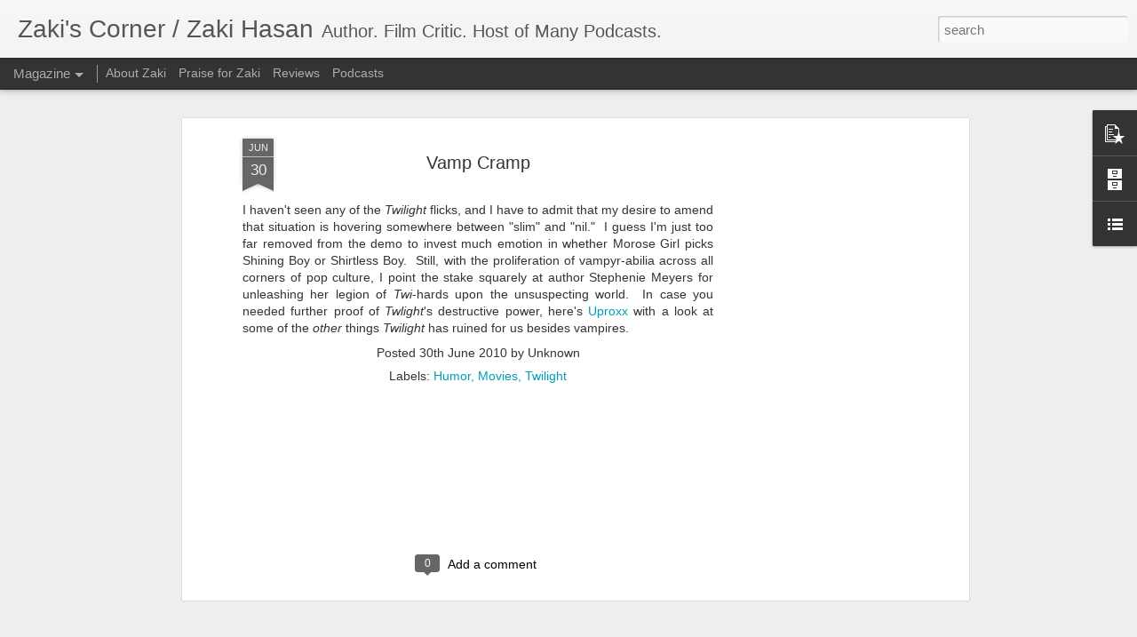

--- FILE ---
content_type: text/html; charset=utf-8
request_url: https://www.google.com/recaptcha/api2/aframe
body_size: 268
content:
<!DOCTYPE HTML><html><head><meta http-equiv="content-type" content="text/html; charset=UTF-8"></head><body><script nonce="ekG7rCKBzATf2SbcK7cXHg">/** Anti-fraud and anti-abuse applications only. See google.com/recaptcha */ try{var clients={'sodar':'https://pagead2.googlesyndication.com/pagead/sodar?'};window.addEventListener("message",function(a){try{if(a.source===window.parent){var b=JSON.parse(a.data);var c=clients[b['id']];if(c){var d=document.createElement('img');d.src=c+b['params']+'&rc='+(localStorage.getItem("rc::a")?sessionStorage.getItem("rc::b"):"");window.document.body.appendChild(d);sessionStorage.setItem("rc::e",parseInt(sessionStorage.getItem("rc::e")||0)+1);localStorage.setItem("rc::h",'1769391350735');}}}catch(b){}});window.parent.postMessage("_grecaptcha_ready", "*");}catch(b){}</script></body></html>

--- FILE ---
content_type: text/javascript; charset=UTF-8
request_url: http://www.zakiscorner.com/?v=0&action=initial&widgetId=PopularPosts1&responseType=js&xssi_token=AOuZoY6BNOAsgMs94A8MdUyOLVv1xFdjkA%3A1769391347440
body_size: 2990
content:
try {
_WidgetManager._HandleControllerResult('PopularPosts1', 'initial',{'title': 'Popular Posts', 'showSnippets': true, 'showThumbnails': true, 'thumbnailSize': 72, 'showAuthor': false, 'showDate': false, 'posts': [{'id': '977504156735599868', 'title': '35 Years Later, \u2018RoboCop\u2019 Still Resonates', 'href': 'http://www.zakiscorner.com/2022/06/35-years-later-robocop-still-resonates.html', 'snippet': 'Peter Weller as\xa0RoboCop \u201cI want money back, I want my time back\u200a\u2014\u200aand most of all I want my innocence back.\u201d That was how critic Maggie Ande...', 'featuredImage': 'https://lh3.googleusercontent.com/blogger_img_proxy/AEn0k_suEaCC038v9tpU6pWsZg7vPDxwkvEFWr6xDo6M6lsZX8joakxOVMcCoricDMIYYKnny4Tc7CVDUnNM704EYLxbTIIW1kEKrjimhrPHpw9iQk3jALNGm8yVL02N5zqI4VaQObjwUQmErVA'}, {'id': '2633753090451739023', 'title': 'INTERVIEW: Key \x26 Peele on \x3ci\x3eKeanu\x3c/i\x3e', 'href': 'http://www.zakiscorner.com/2016/04/interview-key-peele-on-keanu.html', 'snippet': '  Having just wrapped up five hilarious seasons on the forefront of the zeitgeist with their groundbreaking sketch comedy series Key \x26amp; P...', 'thumbnail': 'https://blogger.googleusercontent.com/img/b/R29vZ2xl/AVvXsEjJQPczHtIsqoXDfX9321uoE15R0NBMQXVsLEsCWeeeSwWEwAXckxgVn8gogQZzwcVx83gZFwqe3orZdhLXQ6uhCF-uCEAe4Vjk0CVdMSmkR-R_nGNaru-pcM5782MDMjWfuBnC/s72-c/key+peele.jpg', 'featuredImage': 'https://blogger.googleusercontent.com/img/b/R29vZ2xl/AVvXsEjJQPczHtIsqoXDfX9321uoE15R0NBMQXVsLEsCWeeeSwWEwAXckxgVn8gogQZzwcVx83gZFwqe3orZdhLXQ6uhCF-uCEAe4Vjk0CVdMSmkR-R_nGNaru-pcM5782MDMjWfuBnC/s400/key+peele.jpg'}, {'id': '1421877835339359586', 'title': 'Nostalgia Theater: King Kong\x27s Cartoon Chronicles!', 'href': 'http://www.zakiscorner.com/2017/03/nostalgia-theater-king-kongs-cartoon.html', 'snippet': '  With this coming week\x26#39;s impending release of Warner Bros.\x26#39; monster pic\xa0 Kong: Skull Island , which brings the iconic ape back to t...', 'thumbnail': 'https://blogger.googleusercontent.com/img/b/R29vZ2xl/AVvXsEijmTSxi7FWBChvzqYUZHeVCm1aiblPAoKfpn7fNsYKsEuRLMHBjuLzkzhQwO1cR07v_Y6hLesteB0WoaYF2N_RhTsfg16fMEYT0HvvoWO5v8X9ScKduIVlX3qXvrk7j_HeKORc/s72-c/Kong.jpg', 'featuredImage': 'https://blogger.googleusercontent.com/img/b/R29vZ2xl/AVvXsEijmTSxi7FWBChvzqYUZHeVCm1aiblPAoKfpn7fNsYKsEuRLMHBjuLzkzhQwO1cR07v_Y6hLesteB0WoaYF2N_RhTsfg16fMEYT0HvvoWO5v8X9ScKduIVlX3qXvrk7j_HeKORc/s400/Kong.jpg'}, {'id': '6152548661913539671', 'title': 'Zaki\x27s Retro Review: \x3ci\x3eConquest of the Planet of the Apes\x3c/i\x3e (1972)', 'href': 'http://www.zakiscorner.com/2011/08/zakis-retro-review-conquest-of-planet.html', 'snippet': 'When it came time for Planet of the Apes \x26#39; fourth swing on the vine, unlike the previous two sequels, there was no struggle to find a st...', 'thumbnail': 'https://blogger.googleusercontent.com/img/b/R29vZ2xl/AVvXsEj_jyNb6SQyiq2wkddGr_qR7j7VX__IsbjRvxKLHh-qWCz2G6tRgm9PV8uegYK_8szp4ZGDGL52tR10kBFfhRrh4Jz3Qp2NcAFfbgT6Oz5p3u4VmWF4tJJxiEkzprke3q5tUD_A/s72-c/Conquest+Apes+1.jpg', 'featuredImage': 'https://blogger.googleusercontent.com/img/b/R29vZ2xl/AVvXsEj_jyNb6SQyiq2wkddGr_qR7j7VX__IsbjRvxKLHh-qWCz2G6tRgm9PV8uegYK_8szp4ZGDGL52tR10kBFfhRrh4Jz3Qp2NcAFfbgT6Oz5p3u4VmWF4tJJxiEkzprke3q5tUD_A/s400/Conquest+Apes+1.jpg'}, {'id': '1391572636860048', 'title': 'Zaki\x27s Review: \x3ci\x3eThe Dark Knight\x3c/i\x3e', 'href': 'http://www.zakiscorner.com/2008/07/good-knight.html', 'snippet': '  Belief.   That\u2019s the thematic through-line that director Christopher Nolan weaves through his epic sequel The Dark Knight .  Just as he us...', 'thumbnail': 'http://2.bp.blogspot.com/_eR1Kuc888sc/S-euL7sRgzI/AAAAAAAAA_k/egIdVlL5zLI/s72-c/002512019135.jpg', 'featuredImage': 'http://2.bp.blogspot.com/_eR1Kuc888sc/S-euL7sRgzI/AAAAAAAAA_k/egIdVlL5zLI/s400/002512019135.jpg'}, {'id': '6339618066601736880', 'title': 'Zaki\x27s Review: \x3ci\x3ePixels\x3c/i\x3e', 'href': 'http://www.zakiscorner.com/2015/07/zakis-review-pixels.html', 'snippet': '  I realized as I set down to write this review that\xa0 Pixels \xa0is one of those flicks that\x26#39;s pretty much impervious to any kind of critic...', 'thumbnail': 'https://blogger.googleusercontent.com/img/b/R29vZ2xl/AVvXsEhOIS7rQ4EaRO2jaGAO0denh1Y_R18oRwM3sRfuI2eOtbfH2_w5FAxp-zMwpSMTkFX-6k5TFEDFzxTtP27HGOICFFWbRicYwrT1TH7umFl1MLCmvipsaWryaLfeSwHOdTLSg_GS/s72-c/Pixels.jpg', 'featuredImage': 'https://blogger.googleusercontent.com/img/b/R29vZ2xl/AVvXsEhOIS7rQ4EaRO2jaGAO0denh1Y_R18oRwM3sRfuI2eOtbfH2_w5FAxp-zMwpSMTkFX-6k5TFEDFzxTtP27HGOICFFWbRicYwrT1TH7umFl1MLCmvipsaWryaLfeSwHOdTLSg_GS/s400/Pixels.jpg'}, {'id': '8461220527053440331', 'title': 'Zaki\x27s Review: \x3ci\x3eMan of Steel\x3c/i\x3e', 'href': 'http://www.zakiscorner.com/2013/06/zakis-review-man-of-steel.html', 'snippet': '  Director Zack Snyder\x26#39;s Man of Steel  is an ambitious attempt by home studio Warner Bros. to imbue their Superman property with the sam...', 'thumbnail': 'https://blogger.googleusercontent.com/img/b/R29vZ2xl/AVvXsEhiWAYNEc_iVTC7Z6ztYGW7EjRIN9ubGXmNJTtDxUknaJEHdxbYo4F4lPbioXJ6l3qB6J4tm5StMsWqqjNny9EqJp0DB1xkGpWBzSK47osHEYUT_2v6AhABQbAcuT5GGfBOF_Od/s72-c/Man+of+Steel+1.jpg', 'featuredImage': 'https://blogger.googleusercontent.com/img/b/R29vZ2xl/AVvXsEhiWAYNEc_iVTC7Z6ztYGW7EjRIN9ubGXmNJTtDxUknaJEHdxbYo4F4lPbioXJ6l3qB6J4tm5StMsWqqjNny9EqJp0DB1xkGpWBzSK47osHEYUT_2v6AhABQbAcuT5GGfBOF_Od/s400/Man+of+Steel+1.jpg'}, {'id': '111652922541929569', 'title': 'Zaki\x27s Review: \x3ci\x3eStar Wars: Episode III - Revenge of the Sith\x3c/i\x3e', 'href': 'http://www.zakiscorner.com/2005/05/talking-some-sith.html', 'snippet': '  \u201cI am your father.\u201d   With those four words, coming near the end of the very first Star Wars  sequel, The Empire Strikes Back , Jedi Maste...', 'thumbnail': 'https://blogger.googleusercontent.com/img/b/R29vZ2xl/AVvXsEiOQsebO5cS5FQkRwWccQeJ-pOHgdRcJPeAcuOIXS6a11AegoGW8gQqRXRzXEBeawd8mS5L6tE9GkaegKU_m8RoZldrueVYPAKQwH2Nww8rLetuvn33hrNAlXy5RqQPGnSdwSRv/s72-c/Sith.jpeg', 'featuredImage': 'https://blogger.googleusercontent.com/img/b/R29vZ2xl/AVvXsEiOQsebO5cS5FQkRwWccQeJ-pOHgdRcJPeAcuOIXS6a11AegoGW8gQqRXRzXEBeawd8mS5L6tE9GkaegKU_m8RoZldrueVYPAKQwH2Nww8rLetuvn33hrNAlXy5RqQPGnSdwSRv/s400/Sith.jpeg'}, {'id': '2791038623385414213', 'title': 'Zaki\x27s Review: \x3ci\x3eStar Trek\x3c/i\x3e (2009)', 'href': 'http://www.zakiscorner.com/2009/05/beaming.html', 'snippet': '  734.   That\x26#39;s roughly the amount of Star Trek  hours produced between the time the original show premiered in fall of \x26#39;66 and the ...', 'thumbnail': 'http://2.bp.blogspot.com/_eR1Kuc888sc/S-ZmyyF6d1I/AAAAAAAAA7s/MyFi8y9bA8Q/s72-c/TREK+1.jpg', 'featuredImage': 'http://2.bp.blogspot.com/_eR1Kuc888sc/S-ZmyyF6d1I/AAAAAAAAA7s/MyFi8y9bA8Q/s400/TREK+1.jpg'}, {'id': '5284936589886395697', 'title': 'Nostalgia Theater: \x3ci\x3eRenegade\x3c/i\x3e\x27s Long, Dull Ride', 'href': 'http://www.zakiscorner.com/2015/07/nostalgia-theater-renegade-s-long-dull.html', 'snippet': '  As we\x26#39;ve talked about quite a few times in this space, the 1990s was pretty much a dumping ground for terrible, terrible shows that ma...', 'thumbnail': 'https://blogger.googleusercontent.com/img/b/R29vZ2xl/AVvXsEhNiHz3W1xXDI7JL6zcaIp81vXo5-qAti1uMB9P_fISWfEC86usw3khWs4AfTaKT1Ou1wdDp-BiZSB8NP7uqtEMJE87l6wzQ7pZrQzCiWQvMSKmu5nPHzRXjHxuwvnqUky6DyQW/s72-c/Renegade.jpg', 'featuredImage': 'https://blogger.googleusercontent.com/img/b/R29vZ2xl/AVvXsEhNiHz3W1xXDI7JL6zcaIp81vXo5-qAti1uMB9P_fISWfEC86usw3khWs4AfTaKT1Ou1wdDp-BiZSB8NP7uqtEMJE87l6wzQ7pZrQzCiWQvMSKmu5nPHzRXjHxuwvnqUky6DyQW/s1600/Renegade.jpg'}]});
} catch (e) {
  if (typeof log != 'undefined') {
    log('HandleControllerResult failed: ' + e);
  }
}


--- FILE ---
content_type: text/javascript; charset=UTF-8
request_url: http://www.zakiscorner.com/?v=0&action=initial&widgetId=PopularPosts1&responseType=js&xssi_token=AOuZoY6BNOAsgMs94A8MdUyOLVv1xFdjkA%3A1769391347440
body_size: 2990
content:
try {
_WidgetManager._HandleControllerResult('PopularPosts1', 'initial',{'title': 'Popular Posts', 'showSnippets': true, 'showThumbnails': true, 'thumbnailSize': 72, 'showAuthor': false, 'showDate': false, 'posts': [{'id': '977504156735599868', 'title': '35 Years Later, \u2018RoboCop\u2019 Still Resonates', 'href': 'http://www.zakiscorner.com/2022/06/35-years-later-robocop-still-resonates.html', 'snippet': 'Peter Weller as\xa0RoboCop \u201cI want money back, I want my time back\u200a\u2014\u200aand most of all I want my innocence back.\u201d That was how critic Maggie Ande...', 'featuredImage': 'https://lh3.googleusercontent.com/blogger_img_proxy/AEn0k_suEaCC038v9tpU6pWsZg7vPDxwkvEFWr6xDo6M6lsZX8joakxOVMcCoricDMIYYKnny4Tc7CVDUnNM704EYLxbTIIW1kEKrjimhrPHpw9iQk3jALNGm8yVL02N5zqI4VaQObjwUQmErVA'}, {'id': '2633753090451739023', 'title': 'INTERVIEW: Key \x26 Peele on \x3ci\x3eKeanu\x3c/i\x3e', 'href': 'http://www.zakiscorner.com/2016/04/interview-key-peele-on-keanu.html', 'snippet': '  Having just wrapped up five hilarious seasons on the forefront of the zeitgeist with their groundbreaking sketch comedy series Key \x26amp; P...', 'thumbnail': 'https://blogger.googleusercontent.com/img/b/R29vZ2xl/AVvXsEjJQPczHtIsqoXDfX9321uoE15R0NBMQXVsLEsCWeeeSwWEwAXckxgVn8gogQZzwcVx83gZFwqe3orZdhLXQ6uhCF-uCEAe4Vjk0CVdMSmkR-R_nGNaru-pcM5782MDMjWfuBnC/s72-c/key+peele.jpg', 'featuredImage': 'https://blogger.googleusercontent.com/img/b/R29vZ2xl/AVvXsEjJQPczHtIsqoXDfX9321uoE15R0NBMQXVsLEsCWeeeSwWEwAXckxgVn8gogQZzwcVx83gZFwqe3orZdhLXQ6uhCF-uCEAe4Vjk0CVdMSmkR-R_nGNaru-pcM5782MDMjWfuBnC/s400/key+peele.jpg'}, {'id': '1421877835339359586', 'title': 'Nostalgia Theater: King Kong\x27s Cartoon Chronicles!', 'href': 'http://www.zakiscorner.com/2017/03/nostalgia-theater-king-kongs-cartoon.html', 'snippet': '  With this coming week\x26#39;s impending release of Warner Bros.\x26#39; monster pic\xa0 Kong: Skull Island , which brings the iconic ape back to t...', 'thumbnail': 'https://blogger.googleusercontent.com/img/b/R29vZ2xl/AVvXsEijmTSxi7FWBChvzqYUZHeVCm1aiblPAoKfpn7fNsYKsEuRLMHBjuLzkzhQwO1cR07v_Y6hLesteB0WoaYF2N_RhTsfg16fMEYT0HvvoWO5v8X9ScKduIVlX3qXvrk7j_HeKORc/s72-c/Kong.jpg', 'featuredImage': 'https://blogger.googleusercontent.com/img/b/R29vZ2xl/AVvXsEijmTSxi7FWBChvzqYUZHeVCm1aiblPAoKfpn7fNsYKsEuRLMHBjuLzkzhQwO1cR07v_Y6hLesteB0WoaYF2N_RhTsfg16fMEYT0HvvoWO5v8X9ScKduIVlX3qXvrk7j_HeKORc/s400/Kong.jpg'}, {'id': '6152548661913539671', 'title': 'Zaki\x27s Retro Review: \x3ci\x3eConquest of the Planet of the Apes\x3c/i\x3e (1972)', 'href': 'http://www.zakiscorner.com/2011/08/zakis-retro-review-conquest-of-planet.html', 'snippet': 'When it came time for Planet of the Apes \x26#39; fourth swing on the vine, unlike the previous two sequels, there was no struggle to find a st...', 'thumbnail': 'https://blogger.googleusercontent.com/img/b/R29vZ2xl/AVvXsEj_jyNb6SQyiq2wkddGr_qR7j7VX__IsbjRvxKLHh-qWCz2G6tRgm9PV8uegYK_8szp4ZGDGL52tR10kBFfhRrh4Jz3Qp2NcAFfbgT6Oz5p3u4VmWF4tJJxiEkzprke3q5tUD_A/s72-c/Conquest+Apes+1.jpg', 'featuredImage': 'https://blogger.googleusercontent.com/img/b/R29vZ2xl/AVvXsEj_jyNb6SQyiq2wkddGr_qR7j7VX__IsbjRvxKLHh-qWCz2G6tRgm9PV8uegYK_8szp4ZGDGL52tR10kBFfhRrh4Jz3Qp2NcAFfbgT6Oz5p3u4VmWF4tJJxiEkzprke3q5tUD_A/s400/Conquest+Apes+1.jpg'}, {'id': '1391572636860048', 'title': 'Zaki\x27s Review: \x3ci\x3eThe Dark Knight\x3c/i\x3e', 'href': 'http://www.zakiscorner.com/2008/07/good-knight.html', 'snippet': '  Belief.   That\u2019s the thematic through-line that director Christopher Nolan weaves through his epic sequel The Dark Knight .  Just as he us...', 'thumbnail': 'http://2.bp.blogspot.com/_eR1Kuc888sc/S-euL7sRgzI/AAAAAAAAA_k/egIdVlL5zLI/s72-c/002512019135.jpg', 'featuredImage': 'http://2.bp.blogspot.com/_eR1Kuc888sc/S-euL7sRgzI/AAAAAAAAA_k/egIdVlL5zLI/s400/002512019135.jpg'}, {'id': '6339618066601736880', 'title': 'Zaki\x27s Review: \x3ci\x3ePixels\x3c/i\x3e', 'href': 'http://www.zakiscorner.com/2015/07/zakis-review-pixels.html', 'snippet': '  I realized as I set down to write this review that\xa0 Pixels \xa0is one of those flicks that\x26#39;s pretty much impervious to any kind of critic...', 'thumbnail': 'https://blogger.googleusercontent.com/img/b/R29vZ2xl/AVvXsEhOIS7rQ4EaRO2jaGAO0denh1Y_R18oRwM3sRfuI2eOtbfH2_w5FAxp-zMwpSMTkFX-6k5TFEDFzxTtP27HGOICFFWbRicYwrT1TH7umFl1MLCmvipsaWryaLfeSwHOdTLSg_GS/s72-c/Pixels.jpg', 'featuredImage': 'https://blogger.googleusercontent.com/img/b/R29vZ2xl/AVvXsEhOIS7rQ4EaRO2jaGAO0denh1Y_R18oRwM3sRfuI2eOtbfH2_w5FAxp-zMwpSMTkFX-6k5TFEDFzxTtP27HGOICFFWbRicYwrT1TH7umFl1MLCmvipsaWryaLfeSwHOdTLSg_GS/s400/Pixels.jpg'}, {'id': '8461220527053440331', 'title': 'Zaki\x27s Review: \x3ci\x3eMan of Steel\x3c/i\x3e', 'href': 'http://www.zakiscorner.com/2013/06/zakis-review-man-of-steel.html', 'snippet': '  Director Zack Snyder\x26#39;s Man of Steel  is an ambitious attempt by home studio Warner Bros. to imbue their Superman property with the sam...', 'thumbnail': 'https://blogger.googleusercontent.com/img/b/R29vZ2xl/AVvXsEhiWAYNEc_iVTC7Z6ztYGW7EjRIN9ubGXmNJTtDxUknaJEHdxbYo4F4lPbioXJ6l3qB6J4tm5StMsWqqjNny9EqJp0DB1xkGpWBzSK47osHEYUT_2v6AhABQbAcuT5GGfBOF_Od/s72-c/Man+of+Steel+1.jpg', 'featuredImage': 'https://blogger.googleusercontent.com/img/b/R29vZ2xl/AVvXsEhiWAYNEc_iVTC7Z6ztYGW7EjRIN9ubGXmNJTtDxUknaJEHdxbYo4F4lPbioXJ6l3qB6J4tm5StMsWqqjNny9EqJp0DB1xkGpWBzSK47osHEYUT_2v6AhABQbAcuT5GGfBOF_Od/s400/Man+of+Steel+1.jpg'}, {'id': '111652922541929569', 'title': 'Zaki\x27s Review: \x3ci\x3eStar Wars: Episode III - Revenge of the Sith\x3c/i\x3e', 'href': 'http://www.zakiscorner.com/2005/05/talking-some-sith.html', 'snippet': '  \u201cI am your father.\u201d   With those four words, coming near the end of the very first Star Wars  sequel, The Empire Strikes Back , Jedi Maste...', 'thumbnail': 'https://blogger.googleusercontent.com/img/b/R29vZ2xl/AVvXsEiOQsebO5cS5FQkRwWccQeJ-pOHgdRcJPeAcuOIXS6a11AegoGW8gQqRXRzXEBeawd8mS5L6tE9GkaegKU_m8RoZldrueVYPAKQwH2Nww8rLetuvn33hrNAlXy5RqQPGnSdwSRv/s72-c/Sith.jpeg', 'featuredImage': 'https://blogger.googleusercontent.com/img/b/R29vZ2xl/AVvXsEiOQsebO5cS5FQkRwWccQeJ-pOHgdRcJPeAcuOIXS6a11AegoGW8gQqRXRzXEBeawd8mS5L6tE9GkaegKU_m8RoZldrueVYPAKQwH2Nww8rLetuvn33hrNAlXy5RqQPGnSdwSRv/s400/Sith.jpeg'}, {'id': '2791038623385414213', 'title': 'Zaki\x27s Review: \x3ci\x3eStar Trek\x3c/i\x3e (2009)', 'href': 'http://www.zakiscorner.com/2009/05/beaming.html', 'snippet': '  734.   That\x26#39;s roughly the amount of Star Trek  hours produced between the time the original show premiered in fall of \x26#39;66 and the ...', 'thumbnail': 'http://2.bp.blogspot.com/_eR1Kuc888sc/S-ZmyyF6d1I/AAAAAAAAA7s/MyFi8y9bA8Q/s72-c/TREK+1.jpg', 'featuredImage': 'http://2.bp.blogspot.com/_eR1Kuc888sc/S-ZmyyF6d1I/AAAAAAAAA7s/MyFi8y9bA8Q/s400/TREK+1.jpg'}, {'id': '5284936589886395697', 'title': 'Nostalgia Theater: \x3ci\x3eRenegade\x3c/i\x3e\x27s Long, Dull Ride', 'href': 'http://www.zakiscorner.com/2015/07/nostalgia-theater-renegade-s-long-dull.html', 'snippet': '  As we\x26#39;ve talked about quite a few times in this space, the 1990s was pretty much a dumping ground for terrible, terrible shows that ma...', 'thumbnail': 'https://blogger.googleusercontent.com/img/b/R29vZ2xl/AVvXsEhNiHz3W1xXDI7JL6zcaIp81vXo5-qAti1uMB9P_fISWfEC86usw3khWs4AfTaKT1Ou1wdDp-BiZSB8NP7uqtEMJE87l6wzQ7pZrQzCiWQvMSKmu5nPHzRXjHxuwvnqUky6DyQW/s72-c/Renegade.jpg', 'featuredImage': 'https://blogger.googleusercontent.com/img/b/R29vZ2xl/AVvXsEhNiHz3W1xXDI7JL6zcaIp81vXo5-qAti1uMB9P_fISWfEC86usw3khWs4AfTaKT1Ou1wdDp-BiZSB8NP7uqtEMJE87l6wzQ7pZrQzCiWQvMSKmu5nPHzRXjHxuwvnqUky6DyQW/s1600/Renegade.jpg'}]});
} catch (e) {
  if (typeof log != 'undefined') {
    log('HandleControllerResult failed: ' + e);
  }
}
